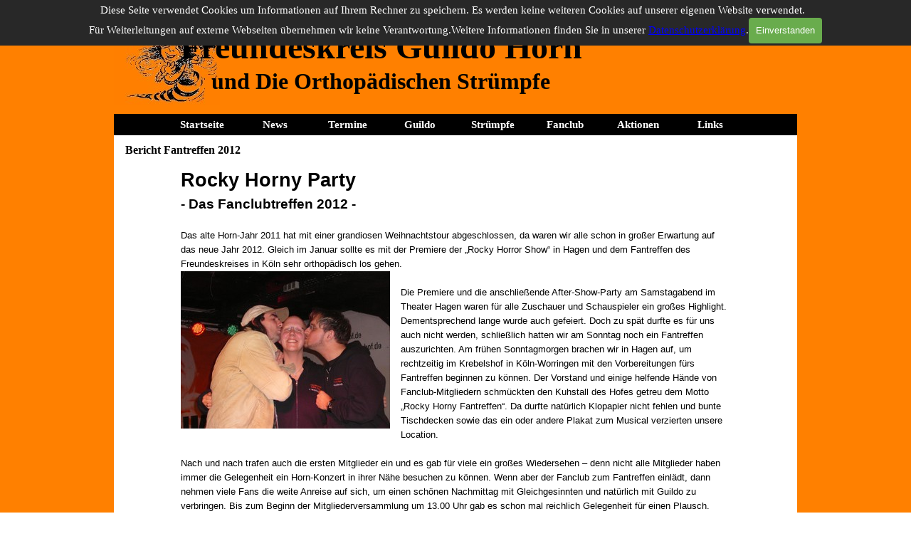

--- FILE ---
content_type: text/html
request_url: http://guildo.info/fantreffen-2012.html
body_size: 7361
content:
<!DOCTYPE html><!-- HTML5 -->
<html prefix="og: http://ogp.me/ns#" lang="de-DE" dir="ltr">
	<head>
		<title>Bericht Fantreffen 2012 - Freundeskreis Guildo Horn</title>
		<meta charset="utf-8" />
		<!--[if IE]><meta http-equiv="ImageToolbar" content="False" /><![endif]-->
		<meta name="generator" content="Incomedia WebSite X5 Evo 2025.3.4 - www.websitex5.com" />
		<meta name="viewport" content="width=960" />
		
		<link rel="stylesheet" href="style/reset.css?2025-3-4-0" media="screen,print" />
		<link rel="stylesheet" href="style/print.css?2025-3-4-0" media="print" />
		<link rel="stylesheet" href="style/style.css?2025-3-4-0" media="screen,print" />
		<link rel="stylesheet" href="style/template.css?2025-3-4-0" media="screen" />
		<link rel="stylesheet" href="pcss/fantreffen-2012.css?2025-3-4-0-639033714741754050" media="screen,print" />
		<script src="res/jquery.js?2025-3-4-0"></script>
		<script src="res/x5engine.js?2025-3-4-0" data-files-version="2025-3-4-0"></script>
		<script>
			window.onload = function(){ checkBrowserCompatibility('Der von Ihnen verwendete Browser unterstützt nicht die die Funktionen, die für die Anzeige dieser Website benötigt werden.','Der von Ihnen verwendete Browser unterstützt möglicherweise nicht die die Funktionen, die für die Anzeige dieser Website benötigt werden.','[1]Browser aktualisieren[/1] oder [2]Vorgang fortsetzen[/2].','http://outdatedbrowser.com/'); };
			x5engine.utils.currentPagePath = 'fantreffen-2012.html';
			x5engine.boot.push(function () { x5engine.utils.imCodeProtection(''); });
		</script>
		
	</head>
	<body>
		<div id="imPageExtContainer">
			<div id="imPageIntContainer">
				<a class="screen-reader-only-even-focused" href="#imGoToCont" title="Überspringen Sie das Hauptmenü">Direkt zum Seiteninhalt</a>
				<div id="imHeaderBg"></div>
				<div id="imPage">
					<header id="imHeader">
						
						<div id="imHeaderObjects"><div id="imHeader_imObjectImage_03_wrapper" class="template-object-wrapper"><div id="imHeader_imObjectImage_03"><div id="imHeader_imObjectImage_03_container"><a href="index.html" onclick="return x5engine.utils.location('index.html', null, false)"><img src="images/hornisse_Organge.jpg"  width="149" height="130" />
</a></div></div></div><div id="imHeader_imMenuObject_05_wrapper" class="template-object-wrapper"><!-- UNSEARCHABLE --><a id="imHeader_imMenuObject_05_skip_menu" href="#imHeader_imMenuObject_05_after_menu" class="screen-reader-only-even-focused">Menü überspringen</a><div id="imHeader_imMenuObject_05"><nav id="imHeader_imMenuObject_05_container"><button type="button" class="clear-button-style hamburger-button hamburger-component" aria-label="Menü anzeigen"><span class="hamburger-bar"></span><span class="hamburger-bar"></span><span class="hamburger-bar"></span></button><div class="hamburger-menu-background-container hamburger-component">
	<div class="hamburger-menu-background menu-mobile menu-mobile-animated hidden">
		<button type="button" class="clear-button-style hamburger-menu-close-button" aria-label="Schließen"><span aria-hidden="true">&times;</span></button>
	</div>
</div>
<ul class="menu-mobile-animated hidden">
	<li class="imMnMnFirst imPage" data-link-paths=",/index.html,/">
<div class="label-wrapper">
<div class="label-inner-wrapper">
		<a class="label" href="index.html">
Startseite		</a>
</div>
</div>
	</li><li class="imMnMnMiddle imLevel"><div class="label-wrapper"><div class="label-inner-wrapper"><span class="label">News</span><button type="button" class="screen-reader-only clear-button-style toggle-submenu" aria-label="Untermenü anzeigen für News" aria-expanded="false" onclick="if ($(this).attr('aria-expanded') == 'true') event.stopImmediatePropagation(); $(this).closest('.imLevel').trigger(jQuery.Event($(this).attr('aria-expanded') == 'false' ? 'mouseenter' : 'mouseleave', { originalEvent: event } ));">▼</button></div></div><ul data-original-position="open-bottom" class="open-bottom" style="" >
	<li class="imMnMnFirst imPage" data-link-paths=",/2025-1.html">
<div class="label-wrapper">
<div class="label-inner-wrapper">
		<a class="label" href="2025-1.html">
2025		</a>
</div>
</div>
	</li><li class="imMnMnMiddle imPage" data-link-paths=",/die-guido-macher.html">
<div class="label-wrapper">
<div class="label-inner-wrapper">
		<a class="label" href="die-guido-macher.html">
Die Guido-Macher		</a>
</div>
</div>
	</li><li class="imMnMnMiddle imPage" data-link-paths=",/videogruesze.html">
<div class="label-wrapper">
<div class="label-inner-wrapper">
		<a class="label" href="videogruesze.html">
Videogrüße		</a>
</div>
</div>
	</li><li class="imMnMnLast imPage" data-link-paths=",/newsarchiv.html">
<div class="label-wrapper">
<div class="label-inner-wrapper">
		<a class="label" href="newsarchiv.html">
Newsarchiv		</a>
</div>
</div>
	</li></ul></li><li class="imMnMnMiddle imLevel"><div class="label-wrapper"><div class="label-inner-wrapper"><span class="label">Termine</span><button type="button" class="screen-reader-only clear-button-style toggle-submenu" aria-label="Untermenü anzeigen für Termine" aria-expanded="false" onclick="if ($(this).attr('aria-expanded') == 'true') event.stopImmediatePropagation(); $(this).closest('.imLevel').trigger(jQuery.Event($(this).attr('aria-expanded') == 'false' ? 'mouseenter' : 'mouseleave', { originalEvent: event } ));">▼</button></div></div><ul data-original-position="open-bottom" class="open-bottom" style="" >
	<li class="imMnMnFirst imPage" data-link-paths=",/2026.html">
<div class="label-wrapper">
<div class="label-inner-wrapper">
		<a class="label" href="2026.html">
2026		</a>
</div>
</div>
	</li><li class="imMnMnLast imPage" data-link-paths=",/archiv.html">
<div class="label-wrapper">
<div class="label-inner-wrapper">
		<a class="label" href="archiv.html">
Archiv		</a>
</div>
</div>
	</li></ul></li><li class="imMnMnMiddle imLevel"><div class="label-wrapper"><div class="label-inner-wrapper"><span class="label">Guildo</span><button type="button" class="screen-reader-only clear-button-style toggle-submenu" aria-label="Untermenü anzeigen für Guildo" aria-expanded="false" onclick="if ($(this).attr('aria-expanded') == 'true') event.stopImmediatePropagation(); $(this).closest('.imLevel').trigger(jQuery.Event($(this).attr('aria-expanded') == 'false' ? 'mouseenter' : 'mouseleave', { originalEvent: event } ));">▼</button></div></div><ul data-original-position="open-bottom" class="open-bottom" style="" >
	<li class="imMnMnFirst imPage" data-link-paths=",/biografie.html">
<div class="label-wrapper">
<div class="label-inner-wrapper">
		<a class="label" href="biografie.html">
Biografie		</a>
</div>
</div>
	</li><li class="imMnMnMiddle imLevel"><div class="label-wrapper"><div class="label-inner-wrapper"><span class="label">Discografie</span><button type="button" class="screen-reader-only clear-button-style toggle-submenu" aria-label="Untermenü anzeigen für Discografie" aria-expanded="false" onclick="if ($(this).attr('aria-expanded') == 'true') event.stopImmediatePropagation(); $(this).closest('.imLevel').trigger(jQuery.Event($(this).attr('aria-expanded') == 'false' ? 'mouseenter' : 'mouseleave', { originalEvent: event } ));">▼</button></div></div><ul data-original-position="open-right" class="open-right" style="" >
	<li class="imMnMnFirst imPage" data-link-paths=",/alben.html">
<div class="label-wrapper">
<div class="label-inner-wrapper">
		<a class="label" href="alben.html">
Alben		</a>
</div>
</div>
	</li><li class="imMnMnMiddle imPage" data-link-paths=",/maxis.html">
<div class="label-wrapper">
<div class="label-inner-wrapper">
		<a class="label" href="maxis.html">
Maxis		</a>
</div>
</div>
	</li><li class="imMnMnMiddle imPage" data-link-paths=",/promos.html">
<div class="label-wrapper">
<div class="label-inner-wrapper">
		<a class="label" href="promos.html">
Promos		</a>
</div>
</div>
	</li><li class="imMnMnMiddle imPage" data-link-paths=",/besonderes.html">
<div class="label-wrapper">
<div class="label-inner-wrapper">
		<a class="label" href="besonderes.html">
Besonderes		</a>
</div>
</div>
	</li><li class="imMnMnLast imPage" data-link-paths=",/weihnachten.html">
<div class="label-wrapper">
<div class="label-inner-wrapper">
		<a class="label" href="weihnachten.html">
Weihnachten		</a>
</div>
</div>
	</li></ul></li><li class="imMnMnMiddle imPage" data-link-paths=",/filmografie.html">
<div class="label-wrapper">
<div class="label-inner-wrapper">
		<a class="label" href="filmografie.html">
Filmografie		</a>
</div>
</div>
	</li><li class="imMnMnLast imPage" data-link-paths=",/theater-musical.html">
<div class="label-wrapper">
<div class="label-inner-wrapper">
		<a class="label" href="theater-musical.html">
Theater/Musical		</a>
</div>
</div>
	</li></ul></li><li class="imMnMnMiddle imPage" data-link-paths=",/struempfe.html">
<div class="label-wrapper">
<div class="label-inner-wrapper">
		<a class="label" href="struempfe.html">
Strümpfe		</a>
</div>
</div>
	</li><li class="imMnMnMiddle imLevel"><div class="label-wrapper"><div class="label-inner-wrapper"><span class="label">Fanclub</span><button type="button" class="screen-reader-only clear-button-style toggle-submenu" aria-label="Untermenü anzeigen für Fanclub" aria-expanded="false" onclick="if ($(this).attr('aria-expanded') == 'true') event.stopImmediatePropagation(); $(this).closest('.imLevel').trigger(jQuery.Event($(this).attr('aria-expanded') == 'false' ? 'mouseenter' : 'mouseleave', { originalEvent: event } ));">▼</button></div></div><ul data-original-position="open-bottom" class="open-bottom" style="" >
	<li class="imMnMnFirst imPage" data-link-paths=",/anmeldung.html">
<div class="label-wrapper">
<div class="label-inner-wrapper">
		<a class="label" href="anmeldung.html">
Anmeldung		</a>
</div>
</div>
	</li><li class="imMnMnMiddle imPage" data-link-paths=",/beitragsordnung.html">
<div class="label-wrapper">
<div class="label-inner-wrapper">
		<a class="label" href="beitragsordnung.html">
Beitragsordnung		</a>
</div>
</div>
	</li><li class="imMnMnMiddle imPage" data-link-paths=",/satzung.html">
<div class="label-wrapper">
<div class="label-inner-wrapper">
		<a class="label" href="satzung.html">
Satzung		</a>
</div>
</div>
	</li><li class="imMnMnMiddle imPage" data-link-paths=",/fantreffen.html">
<div class="label-wrapper">
<div class="label-inner-wrapper">
		<a class="label" href="fantreffen.html">
Fantreffen		</a>
</div>
</div>
	</li><li class="imMnMnMiddle imPage" data-link-paths=",/mitgliederbereich.php">
<div class="label-wrapper">
<div class="label-inner-wrapper">
		<a class="label" href="mitgliederbereich.php">
Mitgliederbereich		</a>
</div>
</div>
	</li><li class="imMnMnMiddle imPage" data-link-paths=",/der-vorstand.html">
<div class="label-wrapper">
<div class="label-inner-wrapper">
		<a class="label" href="der-vorstand.html">
Der Vorstand		</a>
</div>
</div>
	</li><li class="imMnMnLast imPage" data-link-paths=",/kontakt.html">
<div class="label-wrapper">
<div class="label-inner-wrapper">
		<a class="label" href="kontakt.html">
Kontakt		</a>
</div>
</div>
	</li></ul></li><li class="imMnMnMiddle imLevel"><div class="label-wrapper"><div class="label-inner-wrapper"><span class="label">Aktionen</span><button type="button" class="screen-reader-only clear-button-style toggle-submenu" aria-label="Untermenü anzeigen für Aktionen" aria-expanded="false" onclick="if ($(this).attr('aria-expanded') == 'true') event.stopImmediatePropagation(); $(this).closest('.imLevel').trigger(jQuery.Event($(this).attr('aria-expanded') == 'false' ? 'mouseenter' : 'mouseleave', { originalEvent: event } ));">▼</button></div></div><ul data-original-position="open-bottom" class="open-bottom" style="" >
	<li class="imMnMnFirst imPage" data-link-paths=",/fans-fragen.html">
<div class="label-wrapper">
<div class="label-inner-wrapper">
		<a class="label" href="fans-fragen.html">
Fans fragen		</a>
</div>
</div>
	</li><li class="imMnMnLast imPage" data-link-paths=",/gewinnspiel.html">
<div class="label-wrapper">
<div class="label-inner-wrapper">
		<a class="label" href="gewinnspiel.html">
Gewinnspiel		</a>
</div>
</div>
	</li></ul></li><li class="imMnMnLast imPage" data-link-paths=",/links.html">
<div class="label-wrapper">
<div class="label-inner-wrapper">
		<a class="label" href="links.html">
Links		</a>
</div>
</div>
	</li></ul></nav></div><a id="imHeader_imMenuObject_05_after_menu" class="screen-reader-only-even-focused"></a><!-- UNSEARCHABLE END --><script>
var imHeader_imMenuObject_05_settings = {
	'menuId': 'imHeader_imMenuObject_05',
	'responsiveMenuEffect': 'slide',
	'responsiveMenuLevelOpenEvent': 'mouseover',
	'animationDuration': 1000,
}
x5engine.boot.push(function(){x5engine.initMenu(imHeader_imMenuObject_05_settings)});
$(function () {
    $('#imHeader_imMenuObject_05_container ul li').not('.imMnMnSeparator').each(function () {
        $(this).on('mouseenter', function (evt) {
            if (!evt.originalEvent) {
                evt.stopImmediatePropagation();
                evt.preventDefault();
                return;
            }
        });
    });
});
$(function () {$('#imHeader_imMenuObject_05_container ul li').not('.imMnMnSeparator').each(function () {    var $this = $(this), timeout = 0;    $this.on('mouseenter', function () {        if($(this).parents('#imHeader_imMenuObject_05_container-menu-opened').length > 0) return;         clearTimeout(timeout);        setTimeout(function () { $this.children('ul, .multiple-column').stop(false, false).fadeIn(); }, 250);    }).on('mouseleave', function () {        if($(this).parents('#imHeader_imMenuObject_05_container-menu-opened').length > 0) return;         timeout = setTimeout(function () { $this.children('ul, .multiple-column').stop(false, false).fadeOut(); }, 250);    });});});
$(function () {$('#imHeader_imMenuObject_05_container > ul > li').not('.imMnMnSeparator').each(function () {    var $this = $(this), timeout = 0;    $this.on('mouseenter', function () {        clearTimeout(timeout);        var overElem = $this.children('.label-wrapper-over');        if(overElem.length == 0)            overElem = $this.children('.label-wrapper').clone().addClass('label-wrapper-over').appendTo($this);        setTimeout(function(){overElem.addClass('animated');}, 10);    }).on('mouseleave', function () {        var overElem = $this.children('.label-wrapper-over');        overElem.removeClass('animated');        timeout = setTimeout(function(){overElem.remove();}, 500);    });});});
</script>
</div><div id="imHeader_imTextObject_06_wrapper" class="template-object-wrapper"><div id="imHeader_imTextObject_06">
	<div data-index="0"  class="text-tab-content grid-prop current-tab "  id="imHeader_imTextObject_06_tab0" style="opacity: 1; " role="tabpanel" tabindex="0">
		<div class="text-inner">
			<div class="imTACenter"><b class="fs36lh1-5">Freundeskreis Guildo Horn</b></div>
		</div>
	</div>

</div>
</div><div id="imHeader_imTextObject_07_wrapper" class="template-object-wrapper"><div id="imHeader_imTextObject_07">
	<div data-index="0"  class="text-tab-content grid-prop current-tab "  id="imHeader_imTextObject_07_tab0" style="opacity: 1; " role="tabpanel" tabindex="0">
		<div class="text-inner">
			<div class="imTACenter"><b class="fs24lh1-5">und Die Orthopädischen Strümpfe</b></div>
		</div>
	</div>

</div>
</div></div>
					</header>
					<div id="imStickyBarContainer">
						<div id="imStickyBarGraphics"></div>
						<div id="imStickyBar">
							<div id="imStickyBarObjects"></div>
						</div>
					</div>
					<div id="imSideBar">
						<div id="imSideBarObjects"></div>
					</div>
					<div id="imContentGraphics"></div>
					<main id="imContent">
						<a id="imGoToCont"></a>
						<header>
							<h1 id="imPgTitle">Bericht Fantreffen 2012</h1>
							<div id="imBreadcrumb">Fanclub</div>
						</header>
						<div id="imPageRow_1" class="imPageRow">
						
						</div>
						<div id="imPageRow_2" class="imPageRow">
						
						</div>
						<div id="imCell_1" class=""> <div id="imCellStyleGraphics_1" ></div><div id="imCellStyleBorders_1"></div><div id="imTextObject_56_01">
							<div data-index="0"  class="text-tab-content grid-prop current-tab "  id="imTextObject_56_01_tab0" style="opacity: 1; " role="tabpanel" tabindex="0">
								<div class="text-inner">
									<p class="imTAJustify"><span class="ff1 cf0 fs40"><b>Rocky Horny Party</b></span><b><span class="fs28 ff1 cf0"><br />- Das Fanclubtreffen 2012 -</span></b><span class="fs20 ff1 cf0"><br /></span></p><p class="imTALeft"><span class="fs20 ff1 cf0"><br />Das alte Horn-Jahr 2011 hat mit einer grandiosen Weihnachtstour abgeschlossen, da waren wir alle schon in großer Erwartung auf das neue Jahr 2012. Gleich im Januar sollte es mit der Premiere der „Rocky Horror Show“ in Hagen und dem Fantreffen des Freundeskreises in Köln sehr orthopädisch los gehen.<br /></span><span class="ff0 fs20 cf0"><img class="image-1 fleft" src="images/P1150463.JPG"  width="294" height="221" /></span><span class="cf1 ff1 fs20"><br />Die Premiere und die anschließende After-Show-Party am Samstagabend im Theater Hagen waren für alle Zuschauer und Schauspieler ein großes Highlight. Dementsprechend lange wurde auch gefeiert. Doch zu spät durfte es für uns auch nicht werden, schließlich hatten wir am Sonntag noch ein Fantreffen auszurichten. Am frühen Sonntagmorgen brachen wir in Hagen auf, um rechtzeitig im Krebelshof in Köln-Worringen mit den Vorbereitungen fürs Fantreffen beginnen zu können. Der Vorstand und einige helfende Hände von Fanclub-Mitgliedern schmückten den Kuhstall des Hofes getreu dem Motto „Rocky Horny Fantreffen“. Da durfte natürlich Klopapier nicht fehlen und bunte Tischdecken sowie das ein oder andere Plakat zum Musical verzierten unsere Location.<br /><br />Nach und nach trafen auch die ersten Mitglieder ein und es gab für viele ein großes Wiedersehen – denn nicht alle Mitglieder haben immer die Gelegenheit ein Horn-Konzert in ihrer Nähe besuchen zu können. Wenn aber der Fanclub zum Fantreffen einlädt, dann nehmen viele Fans die weite Anreise auf sich, um einen schönen Nachmittag mit Gleichgesinnten und natürlich mit Guildo zu verbringen. Bis zum Beginn der Mitgliederversammlung um 13.00 Uhr gab es schon mal reichlich Gelegenheit für einen Plausch.<br /><br />Die Mitgliederversammlung selbst, sozusagen der förmliche Teil des Treffens, konnte schnell abgehalten werden. Da der Vorstand beim letzten Treffen auf zwei Jahre gewählt wurde, beschränkte sich die Tagesordnung auf den Bericht des Vorstandes und des Kassenwartes, Beschluss der Beitragsordnung für 2012, die Prüfung der Kasse sowie die Entlastung des Kassenwartes und des restlichen Vorstandes.<br /><br />Nach einer halben Stunde konnten wir in den gemütlichen Teil des Tages über gehen – das eigentliche Fantreffen begann. Bis zur Ankunft von Guildo wurde das gemütliche Beisammensein mit Kaffee und Kuchen fortgesetzt. Zudem hatten wir einen Merchandise-Stand aufgebaut, an dem sich der geneigte Hobby-Orthopäden mit seltenen Fanartikeln, wie z.B. der DVD von Station 17 oder alter Tour-Plakate, eindecken konnte.<br /><br />Gegen 14.30 Uhr war es dann soweit: Die Hauptperson, auf die sich alle schon gefreut haben, kam die Türe herein. Guildo und seine Managerin Silke wurden zuallererst, wie alle anwesenden Mitglieder auch, mit dem Begrüßungsgeschenk ausgestattet: Ein neues Freundeskreis-Schlüsselband, eine Rocky-Horror-Postkarte mit Namensschild und ein neuer Taschenkalender für 2012. Jetzt konnte das Meet &amp; Greet beginnen. Guildo nahm sich an jedem Tisch ausgiebig Zeit, um die Mitglieder persönlich zu begrüßen und ganz unverkrampft über den orthopädischen Alltag und natürlich im Besonderen über die Rocky Horror Show mit den Fans zu quatschen. So gab es auch einige Anekdoten zu den Proben und der Premiere im Theater zu hören. Und eine frohe Botschaft hatte Guildo auch noch im Gepäck: Das Theater plant derzeit die Verlängerung des Musicals für die neue Spielzeit 2012/13. Kein Wunder – sind doch fast alle Vorstellungen ausverkauft. Wer also noch nicht die Möglichkeit hatte, diese fantastische Show zu sehen, darf sich auf das 2. Halbjahr freuen.<br /></span><span class="cf0 ff0 fs20"><img class="image-2 fright" src="images/P1156896.JPG"  width="337" height="254" /></span><span class="cf1 ff1 fs20"><br />Passend zum Thema Rocky Horror wurde der erste Programmpunkt gestaltet. Unser langjähriges Mitglied und Sängerin Sabrina Wolfs hat den Wunsch geäußert, einmal mit Guildo ein Duett zu singen – am liebsten etwas aus dem Musical. Gesagt – getan. Nach einem kurzen Aufbau der Technik gab Sabrina zunächst alleine, begleitet von ihrem Freund Thomas an der Gitarre, den Song „Mercy“ von Duffy zum Besten. Dann gesellte sich Guildo dazu und begleitete Sabrina gesanglich zu „Touch-a, Touch-a, Touch-a, Touch Me“ aus der Rocky Horror Show. Auch den Fans hat’s gefallen und es wurde nach einer Zugabe verlangt. Sabrinas Wahl fiel auf „Time ater Time“ von Cyndi Lauper aus dem Jahre 1983. Dass Guildo den Titel anfangs nicht kannte, kaschierte er auf so charmante Art und Weise, das es kaum jemanden aufgefallen ist ;-). Aber beim Refrain kann man diese Darbietung dann wieder als Duett bezeichnen...<br /><br />Nach dieser ersten Show-Einlage ging es weiter mit dem Meet &amp; Greet, was zugleich auch in das gemeinsame Essen überging. Während des Essen tauchte an vielen Tischen die Frage auf: „Kommt der Schrader nicht zum Fantreffen?“. Schrader hatte an diesem Tag gegen Mittag noch einen Auftritt in Köln-Süd und konnte uns nicht genau sagen, ob er noch bei uns vorbeischauen kann. Er versprach aber sein Möglichstes zu tun, damit es noch klappt. Und am frühen Abend ging erneut die Tür vom Kuhstall auf und es brach Jubel aus: Schrader kam zur Türe herein und gesellte sich in die hocherfreute Runde. Der westfälische Saftschinken hält sein Wort – er hält was er verspricht!<br /><br />So war auch unser nächster Programmpunkt gerettet: Horn-Song-Pantomime. Und wer könnte das besser machen als Guildo und Schrader selbst. Die Fans waren alle aufgerufen, kräftig mitzuraten. Dieses Pantomime-Spiel stellte auch eines der Highlights dieses Fantreffens dar. Die Songs, die wir uns im Vorfeld ausgesucht hatten, fanden wir schon recht schwer zu lösen. Aber da haben wir unsere Mitglieder unterschätzt: Die waren richtig gut und haben die Songs sehr schnell erraten. Hier eine kleine Auswahl aus dem Repertoire: Frisörsalon, Mädchen brauchen Liebe, Sexy, ...im Steh’n, Tiger, Willst du dein Herz mir schenken, Aber bitte mit Sahne. Ich glaube diese Bilder sagen mehr als 1000 Worte. Und das bewegte Bildmaterial auf der geplanten Fantreffen-DVD wird zum Ausdruck bringen, wie orthopädisch dieses Spielchen war und die beiden Darsteller ihren Spaß hatten. Es war köstlich! Danke!<br /><br />Gegen 18.00 Uhr hatten alle Fans noch mal die letzte Gelegenheit für Fotos und Autogramme mit und von Guildo, bevor er wieder den Heimweg antreten musste. Jetzt hatte auch unser Mitglied Roland die Gelegenheit, seine mitgebrachte E-Gitarre von Guildo und Schrader signieren zu lassen. Eine schöne Erinnerung an einen schönen Tag.<br /><br />Schrader lieb uns zum Abschluss des Fantreffens noch für die Auslosung von tollen Preisen erhalten. Zum Beginn des Treffens hatten alle Mitglieder die Gelegenheit an der Verlosung teilnehmen. Zu gewinnen gab es u.a. Plakate von „Guildo sucht die Superband“, Wandkalender 2012 und als Hauptpreis zwei Eintrittskarten für die Rocky Horror Show. Schrader machte diese Auslosung auf seine bekannt charmante Art wieder zu einem ganz besonderen Erlebnis. Der Hauptpreis ging am Ende an Johannes Wilms. Herzlichen Glückwunsch und viel Spaß in der Rocky Horror Show!<br /></span><span class="cf0 ff0 fs20"><img class="image-3 fleft" src="images/DSC04426.JPG"  width="297" height="221" /></span><span class="cf1 ff1 fs20"><br />Beim Abbau waren wieder einige helfende Hände zur Stelle, sodass wir kurz vor 20 Uhr die Heimreise antreten konnten. Es bleibt uns ein sehr schöner Nachmittag in Erinnerung mit vielen netten Menschen und unserem Meister, der sich wieder sehr viel Zeit für seine Fans genommen hat.<br /><br />Es gibt ein Wiederseh’n und das wird wunderschön!<br /><br />Es hat uns gefreut, dass wir nach dem Fantreffen 2010, nun zum Jahresbeginn 2012 wieder ein Fantreffen für unsere Mitglieder veranstalten konnten. Herzlichen Dank geht an Guildo und Silke für das Ermöglichen des Fantreffens und die Bereitstellung einiger Preise. Vielen Dank an Schrader, dass es doch noch klappt hat!<br /><br />Allen Mitgliedern, die beim Vor- und Nachbereiten des Fantreffens mitgeholfen haben sowie allen Kuchenspendern ein herzliches Dankeschön!<br /><br />DANKE ! an Karin Kempe, die im letzten Jahr wieder ihr künstlerisches Talent mit vielen tollen Zeichnungen in der Hornisse gezeigt hat. Auch das Logo zum Fantreffen 2012 stammt aus ihrer Feder. Vielen Dank auch an Eddy Telke und das Team vom Krebelshof e.V., dass wir im Kuhstall feiern durften und ihr euch so toll um die Bewirtung gekümmert habt.<br /></span></p>
									<div style="height: 0; clear: both;"></div>
								</div>
							</div>
						
						</div>
						</div><div id="imPageRow_3" class="imPageRow">
						
						</div>
						
					</main>
					<div id="imFooterBg"></div>
					<footer id="imFooter">
						<div id="imFooterObjects"><div id="imFooter_imTextObject_06_wrapper" class="template-object-wrapper"><div id="imFooter_imTextObject_06">
	<div data-index="0"  class="text-tab-content grid-prop current-tab "  id="imFooter_imTextObject_06_tab0" style="opacity: 1; " role="tabpanel" tabindex="0">
		<div class="text-inner">
			<div class="imTACenter"><b class="fs26lh1-5 cf1">Der offizielle Guildo Horn Fanclub</b></div>
		</div>
	</div>

</div>
</div><div id="imFooter_imTextObject_07_wrapper" class="template-object-wrapper"><div id="imFooter_imTextObject_07">
	<div data-index="0"  class="text-tab-content grid-prop current-tab "  id="imFooter_imTextObject_07_tab0" style="opacity: 1; " role="tabpanel" tabindex="0">
		<div class="text-inner">
			<div class="imTARight"><span class="fs10lh1-5 cf1"><b><a href="kontakt-1.html" class="imCssLink" onclick="return x5engine.utils.location('kontakt-1.html', null, false)">Kontakt</a></b></span></div><div class="imTARight"><span class="fs10lh1-5 cf1"><b><a href="datenschutz.html" class="imCssLink" onclick="return x5engine.utils.location('datenschutz.html', null, false)">Datenschutz</a></b></span></div><div class="imTARight"><span class="fs10lh1-5 cf1"><b><a href="impressum---haftungsausschluss--disclaimer-.html" class="imCssLink" onclick="return x5engine.utils.location('impressum---haftungsausschluss--disclaimer-.html', null, false)">Impressum</a></b></span></div><div></div>
		</div>
	</div>

</div>
</div></div>
					</footer>
				</div>
				<span class="screen-reader-only-even-focused" style="bottom: 0;"><a href="#imGoToCont" title="Lesen Sie den Inhalt der Seite noch einmal durch">Zurück zum Seiteninhalt</a></span>
			</div>
		</div>
		
		<noscript class="imNoScript"><div class="alert alert-red">Um diese Website nutzen zu können, aktivieren Sie bitte JavaScript.</div></noscript>
	</body>
</html>


--- FILE ---
content_type: text/css
request_url: http://guildo.info/pcss/fantreffen-2012.css?2025-3-4-0-639033714741754050
body_size: 4267
content:
#imPage { display: grid; grid-template-columns: minmax(0, 1fr) 960px minmax(0, 1fr); grid-template-rows: 180px auto 75px; }
#imHeader { display: block; grid-column: 2 / 3; grid-row: 1 / 2; }
#imFooter { display: block; grid-column: 2 / 3; grid-row: 3 / 4; }
#imSideBar { display: none; }
#imContent { display: block; grid-column: 1 / 4; grid-row: 2 / 3; }
#imContentGraphics { display: block; grid-column: 2 / 3; grid-row: 2 / 3; }
#imContent { display: grid; grid-template-columns: minmax(0, 1fr) 6.5px 6.5px 6.5px 6.5px 6.5px 6.5px 6.5px 6.5px 6.5px 6.5px 6.5px 6.5px 6.5px 6.5px 6.5px 6.5px 6.5px 6.5px 6.5px 6.5px 6.5px 6.5px 6.5px 6.5px 6.5px 6.5px 6.5px 6.5px 6.5px 6.5px 6.5px 6.5px 6.5px 6.5px 6.5px 6.5px 6.5px 6.5px 6.5px 6.5px 6.5px 6.5px 6.5px 6.5px 6.5px 6.5px 6.5px 6.5px 6.5px 6.5px 6.5px 6.5px 6.5px 6.5px 6.5px 6.5px 6.5px 6.5px 6.5px 6.5px 6.5px 6.5px 6.5px 6.5px 6.5px 6.5px 6.5px 6.5px 6.5px 6.5px 6.5px 6.5px 6.5px 6.5px 6.5px 6.5px 6.5px 6.5px 6.5px 6.5px 6.5px 6.5px 6.5px 6.5px 6.5px 6.5px 6.5px 6.5px 6.5px 6.5px 6.5px 6.5px 6.5px 6.5px 6.5px 6.5px 6.5px 6.5px 6.5px 6.5px 6.5px 6.5px 6.5px 6.5px 6.5px 6.5px 6.5px 6.5px 6.583px 6.583px 6.583px 6.583px 6.583px 6.583px 6.583px 6.583px 6.583px 6.583px 6.583px 6.583px 6.583px 6.583px 6.583px 6.583px 6.583px 6.583px 6.583px 6.583px 6.583px 6.583px 6.583px 6.583px 6.75px 6.75px 6.75px 6.75px 6.75px 6.75px 6.75px 6.75px 6.75px 6.75px 6.75px 6.75px minmax(0, 1fr); grid-template-rows: auto auto auto auto auto auto auto auto auto auto; }
#imContent > header { display: block; grid-column: 2 / 146; grid-row: 1 / 2; }
#imGoToCont { display: block; grid-column: 2 / 3; grid-row: 1 / 2; }
#imCell_1 { display: grid; grid-column: 14 / 134; grid-row: 3 / 10; }
#imPageRow_1 { display: none; }
#imPageRow_2 { display: block; grid-column: 2 / 146; grid-row: 3 / 10; }
#imPageRow_3 { display: none; }
h1#imPgTitle { position: relative; float: left; float: inline-start; }
#imBreadcrumb { position: relative; float: left; float: inline-start; }
#imHeader_imCell_3 { grid-template-columns: 100%; position: relative; box-sizing: border-box; }
#imHeader_imObjectImage_03 { position: relative; max-width: 100%; box-sizing: border-box; z-index: 3; }
#imHeader_imCellStyleGraphics_3 { grid-row: 1 / -1; grid-column: 1 / -1; background-color: transparent;  }
#imHeader_imCellStyleBorders_3 { grid-row: 1 / -1; grid-column: 1 / -1; z-index: 2; }

#imHeader_imObjectImage_03 { vertical-align: top; margin-top: 0px; margin-bottom: 0px; margin-inline-start: auto; margin-inline-end: auto; }
#imHeader_imObjectImage_03 #imHeader_imObjectImage_03_container img { width: 100%; height: auto; vertical-align: top; }#imHeader_imCell_5 { grid-template-columns: 100%; position: relative; box-sizing: border-box; }
#imHeader_imMenuObject_05 { position: relative; max-width: 100%; box-sizing: border-box; z-index: 103; }
#imHeader_imCellStyleGraphics_5 { grid-row: 1 / -1; grid-column: 1 / -1; background-color: transparent;  }
#imHeader_imCellStyleBorders_5 { grid-row: 1 / -1; grid-column: 1 / -1; z-index: 102; }

.label-wrapper .menu-item-icon {
max-height: 100%; position: absolute; top: 0; bottom: 0; inset-inline-start: 3px; margin: auto; z-index: 0; 
}
.im-menu-opened #imStickyBarContainer, .im-menu-opened #imPageToTop { visibility: hidden !important; }
#imHeader_imCell_6 { grid-template-columns: 100%; position: relative; box-sizing: border-box; }
#imHeader_imTextObject_06 { position: relative; max-width: 100%; box-sizing: border-box; z-index: 3; }
#imHeader_imCellStyleGraphics_6 { grid-row: 1 / -1; grid-column: 1 / -1; background-color: transparent;  }
#imHeader_imCellStyleBorders_6 { grid-row: 1 / -1; grid-column: 1 / -1; z-index: 2; }

#imHeader_imTextObject_06 { width: 100%; }
#imHeader_imTextObject_06 { font-style: normal; font-weight: normal; line-height: 20px; }
#imHeader_imTextObject_06_tab0 div { line-height: 20px; }
#imHeader_imTextObject_06_tab0 .imHeading1 { line-height: 20px; }
#imHeader_imTextObject_06_tab0 .imHeading2 { line-height: 20px; }
#imHeader_imTextObject_06_tab0 .imHeading3 { line-height: 20px; }
#imHeader_imTextObject_06_tab0 .imHeading4 { line-height: 20px; }
#imHeader_imTextObject_06_tab0 .imHeading5 { line-height: 20px; }
#imHeader_imTextObject_06_tab0 .imHeading6 { line-height: 20px; }
#imHeader_imTextObject_06_tab0 ul { list-style: disc; margin: 0; padding: 0; overflow: hidden; }
#imHeader_imTextObject_06_tab0 ul ul { list-style: square; padding-block: 0px; padding-inline: 20px 0px; }
#imHeader_imTextObject_06_tab0 ul ul ul { list-style: circle; }
#imHeader_imTextObject_06_tab0 ul li, ol li { margin-block: 0px; margin-inline: 40px 0px; padding: 0px; }
#imHeader_imTextObject_06_tab0 ol { list-style: decimal; margin: 0; padding: 0; }
#imHeader_imTextObject_06_tab0 ol ol { list-style: lower-alpha; padding-block: 0px; padding-inline: 20px 0px; }
#imHeader_imTextObject_06_tab0 blockquote { margin-block: 0px; margin-inline: 15px 0px; padding: 0; border: none; }
#imHeader_imTextObject_06_tab0 table { border: none; padding: 0; border-collapse: collapse; }
#imHeader_imTextObject_06_tab0 table td { border: 1px solid black; word-wrap: break-word; padding: 4px 3px; margin: 0; vertical-align: middle; }
#imHeader_imTextObject_06_tab0 p { margin: 0; padding: 0; }
#imHeader_imTextObject_06_tab0 .inline-block { display: inline-block; }
#imHeader_imTextObject_06_tab0 sup { vertical-align: super; font-size: smaller; }
#imHeader_imTextObject_06_tab0 sub { vertical-align: sub; font-size: smaller; }
#imHeader_imTextObject_06_tab0 img { border: none; margin: 0; vertical-align: text-bottom;}
#imHeader_imTextObject_06_tab0 .fleft { float: left; float: inline-start; vertical-align: baseline;}
#imHeader_imTextObject_06_tab0 .fright { float: right; float: inline-end; vertical-align: baseline;}
#imHeader_imTextObject_06_tab0 img.fleft { margin-inline-end: 15px; }
#imHeader_imTextObject_06_tab0 img.fright { margin-inline-start: 15px; }
#imHeader_imTextObject_06_tab0 .imTALeft { text-align: start; }
#imHeader_imTextObject_06_tab0 .imTARight { text-align: end; }
#imHeader_imTextObject_06_tab0 .imTACenter { text-align: center; }
#imHeader_imTextObject_06_tab0 .imTAJustify { text-align: justify; }
#imHeader_imTextObject_06_tab0 .imUl { text-decoration: underline; }
#imHeader_imTextObject_06_tab0 .imStrike { text-decoration: line-through; }
#imHeader_imTextObject_06_tab0 .imUlStrike { text-decoration: underline line-through; }
#imHeader_imTextObject_06_tab0 .imVt { vertical-align: top; }
#imHeader_imTextObject_06_tab0 .imVc { vertical-align: middle; }
#imHeader_imTextObject_06_tab0 .imVb { vertical-align: bottom; }
#imHeader_imTextObject_06_tab0 hr { border: solid; border-block-width: 1px 0px; border-inline-width: 0px; }
#imHeader_imTextObject_06_tab0 .fs36lh1-5 { vertical-align: baseline; font-size: 36pt; line-height: 72px; }
#imHeader_imTextObject_06 .text-container {border-block-width: 0px 1px; border-inline-width: 1px; box-sizing: border-box;width: 100%;}
#imHeader_imTextObject_06 .text-container {margin: 0 auto; position: relative;overflow: hidden; display: grid; grid-template-rows: 1fr; grid-template-columns: 1fr; background-color: rgba(255, 255, 255, 1); border-style: solid;border-color: rgba(169, 169, 169, 1); }
#imHeader_imTextObject_06 .text-container .grid-prop.current-tab {z-index: 1; opacity: 1;  }
#imHeader_imTextObject_06 .text-container .grid-prop {grid-area: 1 / 1 / 2 / 2; opacity: 0; box-sizing: border-box; position: relative;  }
#imHeader_imTextObject_06 .text-container .text-tab-content.detach {position: absolute; top: 0; inset-inline-start: 0px; width: 100%; display: none; }
#imHeader_imCell_7 { grid-template-columns: 100%; position: relative; box-sizing: border-box; }
#imHeader_imTextObject_07 { position: relative; max-width: 100%; box-sizing: border-box; z-index: 3; }
#imHeader_imCellStyleGraphics_7 { grid-row: 1 / -1; grid-column: 1 / -1; background-color: transparent;  }
#imHeader_imCellStyleBorders_7 { grid-row: 1 / -1; grid-column: 1 / -1; z-index: 2; }

#imHeader_imTextObject_07 { width: 100%; }
#imHeader_imTextObject_07 { font-style: normal; font-weight: normal; line-height: 20px; }
#imHeader_imTextObject_07_tab0 div { line-height: 20px; }
#imHeader_imTextObject_07_tab0 .imHeading1 { line-height: 20px; }
#imHeader_imTextObject_07_tab0 .imHeading2 { line-height: 20px; }
#imHeader_imTextObject_07_tab0 .imHeading3 { line-height: 20px; }
#imHeader_imTextObject_07_tab0 .imHeading4 { line-height: 20px; }
#imHeader_imTextObject_07_tab0 .imHeading5 { line-height: 20px; }
#imHeader_imTextObject_07_tab0 .imHeading6 { line-height: 20px; }
#imHeader_imTextObject_07_tab0 ul { list-style: disc; margin: 0; padding: 0; overflow: hidden; }
#imHeader_imTextObject_07_tab0 ul ul { list-style: square; padding-block: 0px; padding-inline: 20px 0px; }
#imHeader_imTextObject_07_tab0 ul ul ul { list-style: circle; }
#imHeader_imTextObject_07_tab0 ul li, ol li { margin-block: 0px; margin-inline: 40px 0px; padding: 0px; }
#imHeader_imTextObject_07_tab0 ol { list-style: decimal; margin: 0; padding: 0; }
#imHeader_imTextObject_07_tab0 ol ol { list-style: lower-alpha; padding-block: 0px; padding-inline: 20px 0px; }
#imHeader_imTextObject_07_tab0 blockquote { margin-block: 0px; margin-inline: 15px 0px; padding: 0; border: none; }
#imHeader_imTextObject_07_tab0 table { border: none; padding: 0; border-collapse: collapse; }
#imHeader_imTextObject_07_tab0 table td { border: 1px solid black; word-wrap: break-word; padding: 4px 3px; margin: 0; vertical-align: middle; }
#imHeader_imTextObject_07_tab0 p { margin: 0; padding: 0; }
#imHeader_imTextObject_07_tab0 .inline-block { display: inline-block; }
#imHeader_imTextObject_07_tab0 sup { vertical-align: super; font-size: smaller; }
#imHeader_imTextObject_07_tab0 sub { vertical-align: sub; font-size: smaller; }
#imHeader_imTextObject_07_tab0 img { border: none; margin: 0; vertical-align: text-bottom;}
#imHeader_imTextObject_07_tab0 .fleft { float: left; float: inline-start; vertical-align: baseline;}
#imHeader_imTextObject_07_tab0 .fright { float: right; float: inline-end; vertical-align: baseline;}
#imHeader_imTextObject_07_tab0 img.fleft { margin-inline-end: 15px; }
#imHeader_imTextObject_07_tab0 img.fright { margin-inline-start: 15px; }
#imHeader_imTextObject_07_tab0 .imTALeft { text-align: start; }
#imHeader_imTextObject_07_tab0 .imTARight { text-align: end; }
#imHeader_imTextObject_07_tab0 .imTACenter { text-align: center; }
#imHeader_imTextObject_07_tab0 .imTAJustify { text-align: justify; }
#imHeader_imTextObject_07_tab0 .imUl { text-decoration: underline; }
#imHeader_imTextObject_07_tab0 .imStrike { text-decoration: line-through; }
#imHeader_imTextObject_07_tab0 .imUlStrike { text-decoration: underline line-through; }
#imHeader_imTextObject_07_tab0 .imVt { vertical-align: top; }
#imHeader_imTextObject_07_tab0 .imVc { vertical-align: middle; }
#imHeader_imTextObject_07_tab0 .imVb { vertical-align: bottom; }
#imHeader_imTextObject_07_tab0 hr { border: solid; border-block-width: 1px 0px; border-inline-width: 0px; }
#imHeader_imTextObject_07_tab0 .fs24lh1-5 { vertical-align: baseline; font-size: 24pt; line-height: 48px; }
#imHeader_imTextObject_07 .text-container {border-block-width: 0px 1px; border-inline-width: 1px; box-sizing: border-box;width: 100%;}
#imHeader_imTextObject_07 .text-container {margin: 0 auto; position: relative;overflow: hidden; display: grid; grid-template-rows: 1fr; grid-template-columns: 1fr; background-color: rgba(255, 255, 255, 1); border-style: solid;border-color: rgba(169, 169, 169, 1); }
#imHeader_imTextObject_07 .text-container .grid-prop.current-tab {z-index: 1; opacity: 1;  }
#imHeader_imTextObject_07 .text-container .grid-prop {grid-area: 1 / 1 / 2 / 2; opacity: 0; box-sizing: border-box; position: relative;  }
#imHeader_imTextObject_07 .text-container .text-tab-content.detach {position: absolute; top: 0; inset-inline-start: 0px; width: 100%; display: none; }
#imFooter_imCell_6 { grid-template-columns: 100%; position: relative; box-sizing: border-box; }
#imFooter_imTextObject_06 { position: relative; max-width: 100%; box-sizing: border-box; z-index: 3; }
#imFooter_imCellStyleGraphics_6 { grid-row: 1 / -1; grid-column: 1 / -1; background-color: transparent;  }
#imFooter_imCellStyleBorders_6 { grid-row: 1 / -1; grid-column: 1 / -1; z-index: 2; }

#imFooter_imTextObject_06 { width: 100%; }
#imFooter_imTextObject_06 { font-style: normal; font-weight: normal; line-height: 20px; }
#imFooter_imTextObject_06_tab0 div { line-height: 20px; }
#imFooter_imTextObject_06_tab0 .imHeading1 { line-height: 20px; }
#imFooter_imTextObject_06_tab0 .imHeading2 { line-height: 20px; }
#imFooter_imTextObject_06_tab0 .imHeading3 { line-height: 20px; }
#imFooter_imTextObject_06_tab0 .imHeading4 { line-height: 20px; }
#imFooter_imTextObject_06_tab0 .imHeading5 { line-height: 20px; }
#imFooter_imTextObject_06_tab0 .imHeading6 { line-height: 20px; }
#imFooter_imTextObject_06_tab0 ul { list-style: disc; margin: 0; padding: 0; overflow: hidden; }
#imFooter_imTextObject_06_tab0 ul ul { list-style: square; padding-block: 0px; padding-inline: 20px 0px; }
#imFooter_imTextObject_06_tab0 ul ul ul { list-style: circle; }
#imFooter_imTextObject_06_tab0 ul li, ol li { margin-block: 0px; margin-inline: 40px 0px; padding: 0px; }
#imFooter_imTextObject_06_tab0 ol { list-style: decimal; margin: 0; padding: 0; }
#imFooter_imTextObject_06_tab0 ol ol { list-style: lower-alpha; padding-block: 0px; padding-inline: 20px 0px; }
#imFooter_imTextObject_06_tab0 blockquote { margin-block: 0px; margin-inline: 15px 0px; padding: 0; border: none; }
#imFooter_imTextObject_06_tab0 table { border: none; padding: 0; border-collapse: collapse; }
#imFooter_imTextObject_06_tab0 table td { border: 1px solid black; word-wrap: break-word; padding: 4px 3px; margin: 0; vertical-align: middle; }
#imFooter_imTextObject_06_tab0 p { margin: 0; padding: 0; }
#imFooter_imTextObject_06_tab0 .inline-block { display: inline-block; }
#imFooter_imTextObject_06_tab0 sup { vertical-align: super; font-size: smaller; }
#imFooter_imTextObject_06_tab0 sub { vertical-align: sub; font-size: smaller; }
#imFooter_imTextObject_06_tab0 img { border: none; margin: 0; vertical-align: text-bottom;}
#imFooter_imTextObject_06_tab0 .fleft { float: left; float: inline-start; vertical-align: baseline;}
#imFooter_imTextObject_06_tab0 .fright { float: right; float: inline-end; vertical-align: baseline;}
#imFooter_imTextObject_06_tab0 img.fleft { margin-inline-end: 15px; }
#imFooter_imTextObject_06_tab0 img.fright { margin-inline-start: 15px; }
#imFooter_imTextObject_06_tab0 .imTALeft { text-align: start; }
#imFooter_imTextObject_06_tab0 .imTARight { text-align: end; }
#imFooter_imTextObject_06_tab0 .imTACenter { text-align: center; }
#imFooter_imTextObject_06_tab0 .imTAJustify { text-align: justify; }
#imFooter_imTextObject_06_tab0 .imUl { text-decoration: underline; }
#imFooter_imTextObject_06_tab0 .imStrike { text-decoration: line-through; }
#imFooter_imTextObject_06_tab0 .imUlStrike { text-decoration: underline line-through; }
#imFooter_imTextObject_06_tab0 .imVt { vertical-align: top; }
#imFooter_imTextObject_06_tab0 .imVc { vertical-align: middle; }
#imFooter_imTextObject_06_tab0 .imVb { vertical-align: bottom; }
#imFooter_imTextObject_06_tab0 hr { border: solid; border-block-width: 1px 0px; border-inline-width: 0px; }
#imFooter_imTextObject_06_tab0 .fs26lh1-5 { vertical-align: baseline; font-size: 26pt; line-height: 52px; }
#imFooter_imTextObject_06_tab0 .cf1 { color: rgb(255, 255, 255); }
#imFooter_imTextObject_06 .text-container {border-block-width: 0px 1px; border-inline-width: 1px; box-sizing: border-box;width: 100%;}
#imFooter_imTextObject_06 .text-container {margin: 0 auto; position: relative;overflow: hidden; display: grid; grid-template-rows: 1fr; grid-template-columns: 1fr; background-color: rgba(255, 255, 255, 1); border-style: solid;border-color: rgba(169, 169, 169, 1); }
#imFooter_imTextObject_06 .text-container .grid-prop.current-tab {z-index: 1; opacity: 1;  }
#imFooter_imTextObject_06 .text-container .grid-prop {grid-area: 1 / 1 / 2 / 2; opacity: 0; box-sizing: border-box; position: relative;  }
#imFooter_imTextObject_06 .text-container .text-tab-content.detach {position: absolute; top: 0; inset-inline-start: 0px; width: 100%; display: none; }
#imFooter_imCell_7 { grid-template-columns: 100%; position: relative; box-sizing: border-box; }
#imFooter_imTextObject_07 { position: relative; max-width: 100%; box-sizing: border-box; z-index: 3; }
#imFooter_imCellStyleGraphics_7 { grid-row: 1 / -1; grid-column: 1 / -1; background-color: transparent;  }
#imFooter_imCellStyleBorders_7 { grid-row: 1 / -1; grid-column: 1 / -1; z-index: 2; }

#imFooter_imTextObject_07 { width: 100%; }
#imFooter_imTextObject_07 { font-style: normal; font-weight: normal; line-height: 20px; }
#imFooter_imTextObject_07_tab0 div { line-height: 20px; }
#imFooter_imTextObject_07_tab0 .imHeading1 { line-height: 20px; }
#imFooter_imTextObject_07_tab0 .imHeading2 { line-height: 20px; }
#imFooter_imTextObject_07_tab0 .imHeading3 { line-height: 20px; }
#imFooter_imTextObject_07_tab0 .imHeading4 { line-height: 20px; }
#imFooter_imTextObject_07_tab0 .imHeading5 { line-height: 20px; }
#imFooter_imTextObject_07_tab0 .imHeading6 { line-height: 20px; }
#imFooter_imTextObject_07_tab0 ul { list-style: disc; margin: 0; padding: 0; overflow: hidden; }
#imFooter_imTextObject_07_tab0 ul ul { list-style: square; padding-block: 0px; padding-inline: 20px 0px; }
#imFooter_imTextObject_07_tab0 ul ul ul { list-style: circle; }
#imFooter_imTextObject_07_tab0 ul li, ol li { margin-block: 0px; margin-inline: 40px 0px; padding: 0px; }
#imFooter_imTextObject_07_tab0 ol { list-style: decimal; margin: 0; padding: 0; }
#imFooter_imTextObject_07_tab0 ol ol { list-style: lower-alpha; padding-block: 0px; padding-inline: 20px 0px; }
#imFooter_imTextObject_07_tab0 blockquote { margin-block: 0px; margin-inline: 15px 0px; padding: 0; border: none; }
#imFooter_imTextObject_07_tab0 table { border: none; padding: 0; border-collapse: collapse; }
#imFooter_imTextObject_07_tab0 table td { border: 1px solid black; word-wrap: break-word; padding: 4px 3px; margin: 0; vertical-align: middle; }
#imFooter_imTextObject_07_tab0 p { margin: 0; padding: 0; }
#imFooter_imTextObject_07_tab0 .inline-block { display: inline-block; }
#imFooter_imTextObject_07_tab0 sup { vertical-align: super; font-size: smaller; }
#imFooter_imTextObject_07_tab0 sub { vertical-align: sub; font-size: smaller; }
#imFooter_imTextObject_07_tab0 img { border: none; margin: 0; vertical-align: text-bottom;}
#imFooter_imTextObject_07_tab0 .fleft { float: left; float: inline-start; vertical-align: baseline;}
#imFooter_imTextObject_07_tab0 .fright { float: right; float: inline-end; vertical-align: baseline;}
#imFooter_imTextObject_07_tab0 img.fleft { margin-inline-end: 15px; }
#imFooter_imTextObject_07_tab0 img.fright { margin-inline-start: 15px; }
#imFooter_imTextObject_07_tab0 .imTALeft { text-align: start; }
#imFooter_imTextObject_07_tab0 .imTARight { text-align: end; }
#imFooter_imTextObject_07_tab0 .imTACenter { text-align: center; }
#imFooter_imTextObject_07_tab0 .imTAJustify { text-align: justify; }
#imFooter_imTextObject_07_tab0 .imUl { text-decoration: underline; }
#imFooter_imTextObject_07_tab0 .imStrike { text-decoration: line-through; }
#imFooter_imTextObject_07_tab0 .imUlStrike { text-decoration: underline line-through; }
#imFooter_imTextObject_07_tab0 .imVt { vertical-align: top; }
#imFooter_imTextObject_07_tab0 .imVc { vertical-align: middle; }
#imFooter_imTextObject_07_tab0 .imVb { vertical-align: bottom; }
#imFooter_imTextObject_07_tab0 hr { border: solid; border-block-width: 1px 0px; border-inline-width: 0px; }
#imFooter_imTextObject_07_tab0 .fs10lh1-5 { vertical-align: baseline; font-size: 10pt; line-height: 20px; }
#imFooter_imTextObject_07_tab0 .cf1 { color: rgb(255, 255, 255); }
#imFooter_imTextObject_07 .text-container {border-block-width: 0px 1px; border-inline-width: 1px; box-sizing: border-box;width: 100%;}
#imFooter_imTextObject_07 .text-container {margin: 0 auto; position: relative;overflow: hidden; display: grid; grid-template-rows: 1fr; grid-template-columns: 1fr; background-color: rgba(255, 255, 255, 1); border-style: solid;border-color: rgba(169, 169, 169, 1); }
#imFooter_imTextObject_07 .text-container .grid-prop.current-tab {z-index: 1; opacity: 1;  }
#imFooter_imTextObject_07 .text-container .grid-prop {grid-area: 1 / 1 / 2 / 2; opacity: 0; box-sizing: border-box; position: relative;  }
#imFooter_imTextObject_07 .text-container .text-tab-content.detach {position: absolute; top: 0; inset-inline-start: 0px; width: 100%; display: none; }
.imPageRow { position: relative;  }
#imCell_1 { grid-template-columns: 100%; position: relative; box-sizing: border-box; }
#imTextObject_56_01 { position: relative; align-self: start; justify-self: center; max-width: 100%; box-sizing: border-box; z-index: 3; }
#imCellStyleGraphics_1 { grid-row: 1 / -1; grid-column: 1 / -1; background-color: transparent;  }
#imCellStyleBorders_1 { grid-row: 1 / -1; grid-column: 1 / -1; z-index: 2; }

#imTextObject_56_01 { width: 100%; }
#imTextObject_56_01 { font-style: normal; font-weight: normal; line-height: 20px; }
#imTextObject_56_01_tab0 div { line-height: 20px; }
#imTextObject_56_01_tab0 .imHeading1 { line-height: 20px; }
#imTextObject_56_01_tab0 .imHeading2 { line-height: 20px; }
#imTextObject_56_01_tab0 .imHeading3 { line-height: 20px; }
#imTextObject_56_01_tab0 .imHeading4 { line-height: 20px; }
#imTextObject_56_01_tab0 .imHeading5 { line-height: 20px; }
#imTextObject_56_01_tab0 .imHeading6 { line-height: 20px; }
#imTextObject_56_01_tab0 ul { list-style: disc; margin: 0; padding: 0; overflow: hidden; }
#imTextObject_56_01_tab0 ul ul { list-style: square; padding-block: 0px; padding-inline: 20px 0px; }
#imTextObject_56_01_tab0 ul ul ul { list-style: circle; }
#imTextObject_56_01_tab0 ul li, ol li { margin-block: 0px; margin-inline: 40px 0px; padding: 0px; }
#imTextObject_56_01_tab0 ol { list-style: decimal; margin: 0; padding: 0; }
#imTextObject_56_01_tab0 ol ol { list-style: lower-alpha; padding-block: 0px; padding-inline: 20px 0px; }
#imTextObject_56_01_tab0 blockquote { margin-block: 0px; margin-inline: 15px 0px; padding: 0; border: none; }
#imTextObject_56_01_tab0 table { border: none; padding: 0; border-collapse: collapse; }
#imTextObject_56_01_tab0 table td { border: 1px solid black; word-wrap: break-word; padding: 4px 3px; margin: 0; vertical-align: middle; }
#imTextObject_56_01_tab0 p { margin: 0; padding: 0; }
#imTextObject_56_01_tab0 .inline-block { display: inline-block; }
#imTextObject_56_01_tab0 sup { vertical-align: super; font-size: smaller; }
#imTextObject_56_01_tab0 sub { vertical-align: sub; font-size: smaller; }
#imTextObject_56_01_tab0 img { border: none; margin: 0; vertical-align: text-bottom;}
#imTextObject_56_01_tab0 .fleft { float: left; float: inline-start; vertical-align: baseline;}
#imTextObject_56_01_tab0 .fright { float: right; float: inline-end; vertical-align: baseline;}
#imTextObject_56_01_tab0 img.fleft { margin-inline-end: 15px; }
#imTextObject_56_01_tab0 img.fright { margin-inline-start: 15px; }
#imTextObject_56_01_tab0 .imTALeft { text-align: start; }
#imTextObject_56_01_tab0 .imTARight { text-align: end; }
#imTextObject_56_01_tab0 .imTACenter { text-align: center; }
#imTextObject_56_01_tab0 .imTAJustify { text-align: justify; }
#imTextObject_56_01_tab0 .imUl { text-decoration: underline; }
#imTextObject_56_01_tab0 .imStrike { text-decoration: line-through; }
#imTextObject_56_01_tab0 .imUlStrike { text-decoration: underline line-through; }
#imTextObject_56_01_tab0 .imVt { vertical-align: top; }
#imTextObject_56_01_tab0 .imVc { vertical-align: middle; }
#imTextObject_56_01_tab0 .imVb { vertical-align: bottom; }
#imTextObject_56_01_tab0 hr { border: solid; border-block-width: 1px 0px; border-inline-width: 0px; }
#imTextObject_56_01_tab0 .ff0 { font-family: "Arial", sans-serif; }
#imTextObject_56_01_tab0 .ff1 { font-family: "Tahoma", sans-serif; }
#imTextObject_56_01_tab0 .cf0 { color: #000000; }
#imTextObject_56_01_tab0 .cf1 { color: #000000; }
#imTextObject_56_01_tab0 .cf2 { color: #FFFFFF; }
#imTextObject_56_01_tab0 .cf3 { color: #000000; }
#imTextObject_56_01_tab0 .fs20 { vertical-align: baseline; font-size: 10pt; line-height: 20px; }
#imTextObject_56_01_tab0 .fs40 { vertical-align: baseline; font-size: 20pt; line-height: 40px;}
#imTextObject_56_01_tab0 .fs28 { vertical-align: baseline; font-size: 14pt; line-height: 28px;}
#imTextObject_56_01_tab0 .cb1 { background-color: #000000; }
#imTextObject_56_01_tab0 .cb2 { background-color: transparent; }
#imTextObject_56_01_tab0 .cb3 { background-color: #000000; }
#imTextObject_56_01_tab0 .image-1 { width: 294px; height: 221px; }
#imTextObject_56_01_tab0 .image-2 { width: 337px; height: 254px; }
#imTextObject_56_01_tab0 .image-3 { width: 297px; height: 221px; }
#imTextObject_56_01 .text-container {border-block-width: 0px 1px; border-inline-width: 1px; box-sizing: border-box;width: 100%;}
#imTextObject_56_01 .text-container {margin: 0 auto; position: relative;overflow: hidden; display: grid; grid-template-rows: 1fr; grid-template-columns: 1fr; background-color: rgba(255, 255, 255, 1); border-style: solid;border-color: rgba(169, 169, 169, 1); }
#imTextObject_56_01 .text-container .grid-prop.current-tab {z-index: 1; opacity: 1;  }
#imTextObject_56_01 .text-container .grid-prop {grid-area: 1 / 1 / 2 / 2; opacity: 0; box-sizing: border-box; position: relative;  }
#imTextObject_56_01 .text-container .text-tab-content.detach {position: absolute; top: 0; inset-inline-start: 0px; width: 100%; display: none; }
#imContent { padding-inline-start: 5px; padding-inline-end: 5px; }
.imPageRow { margin-inline-start: -5px; margin-inline-end: -5px; }
#imPgTitle { width: 927px; margin-inline-start: 6px; margin-inline-end: 6px; }
#imBreadcrumb { width: 927px; margin-inline-start: 6px; margin-inline-end: 6px; }
#imCell_1 { padding-top: 3px; padding-bottom: 3px; padding-inline-start: 3px; padding-inline-end: 3px; }
#imCell_1 { grid-template-rows: [row-content] auto ; }
#imTextObject_56_01 { padding-top: 3px; padding-bottom: 3px; padding-inline-start: 3px; padding-inline-end: 3px; grid-row: row-content / span 1; grid-column: 1 / -1; }
#imCellStyleBorders_1 {  border-top: 0; border-bottom: 0; border-inline-start-width: 0px;  border-inline-end-width: 0px;  }

#imHeader_imObjectImage_03_wrapper { position: absolute; top: 8px; inset-inline-start: 3px; width: 149px; height: 131px; text-align: center; z-index: 1002; overflow: hidden; }
#imHeader_imObjectImage_03_wrapper img {-webkit-clip-path: inset(0 0 -0.769% 0);clip-path: inset(0 0 -0.769% 0);}#imHeader_imCell_3 { padding-top: 0px; padding-bottom: 0px; padding-inline-start: 0px; padding-inline-end: 0px; }
#imHeader_imCell_3 { grid-template-rows: [row-content] auto ; }
#imHeader_imObjectImage_03 { padding-top: 0px; padding-bottom: 0px; padding-inline-start: 0px; padding-inline-end: 0px; grid-row: row-content / span 1; grid-column: 1 / -1; }
#imHeader_imCellStyleBorders_3 {  border-top: 0; border-bottom: 0; border-inline-start-width: 0px;  border-inline-end-width: 0px;  }
#imHeader_imMenuObject_05_wrapper { position: absolute; top: 156px; inset-inline-start: 0px; width: 962px; height: 20px; text-align: center; z-index: 1003;  }
#imHeader_imCell_5 { padding-top: 0px; padding-bottom: 0px; padding-inline-start: 0px; padding-inline-end: 0px; }
#imHeader_imCell_5 { grid-template-rows: [row-content] auto ; }
#imHeader_imMenuObject_05 { padding-top: 0px; padding-bottom: 0px; padding-inline-start: 0px; padding-inline-end: 0px; grid-row: row-content / span 1; grid-column: 1 / -1; }
#imHeader_imCellStyleBorders_5 {  border-top: 0; border-bottom: 0; border-inline-start-width: 0px;  border-inline-end-width: 0px;  }
/* Main menu background */
#imHeader_imMenuObject_05_container { border: solid; border-block-color: transparent transparent; border-inline-color: transparent transparent; border-width: 0px; border-radius: 0px;  width: 100%; box-sizing: border-box; background-color: transparent; padding: 0px; display: inline-table;}
#imHeader_imMenuObject_05_container > ul:after {content: '';display: table;clear: both; }
/* Main menu button size and position */
#imHeader_imMenuObject_05_container > ul > li {position: relative;margin-inline-start: 12px; margin-top: 0px; display: inline-block; vertical-align: top; }
#imHeader_imMenuObject_05_container > ul > li > .label-wrapper, #imHeader_imMenuObject_05_container > ul > li > div > .label-wrapper { display: block; overflow: hidden; width: 90px; height: 20px; padding: 0px; border-width: 0px; border-radius: 0px; }
#imHeader_imMenuObject_05_container > ul > li > .label-wrapper:has(:focus-visible), #imHeader_imMenuObject_05_container > ul > li > div > .label-wrapper:has(:focus-visible) { overflow: visible; }
#imHeader_imMenuObject_05 .hamburger-button {cursor: pointer; width: 20px; height: 20px; display: inline-block; vertical-align: top; padding: 0; box-sizing: content-box; border-width: 0px; border-radius: 0px; }
#imHeader_imMenuObject_05 .hamburger-bar { margin: 2px auto; width: 65%; height: 2px; background-color: rgba(255, 255, 255, 1); display: block; }
#imHeader_imMenuObject_05 .label-inner-wrapper, #imHeader_imMenuObject_05 .hamburger-button > div { display: table; width: 100%; height: 100%; position: relative; z-index: 1; } #imHeader_imMenuObject_05_container > ul > li .label, #imHeader_imMenuObject_05 .hamburger-button > div > div { display: table-cell; vertical-align: middle; }
/* Main menu default button style */
#imHeader_imMenuObject_05_container > ul > li > .label-wrapper {background-color: transparent;background-image: none;border-block-color: transparent transparent; border-inline-color: transparent transparent; border-style: solid; }
#imHeader_imMenuObject_05_container > ul > li > .label-wrapper .label, #imHeader_imMenuObject_05_container > ul > li > .label-wrapper button {width: 100%;height: 100%;font-family: Tahoma;font-size: 11pt;font-style: normal;text-decoration: none;text-align: center; color: rgba(255, 255, 255, 1);font-weight: bold;}
/* Hamburger button style */
#imHeader_imMenuObject_05 .hamburger-button {background-color: transparent;background-image: none;border-block-color: transparent transparent; border-inline-color: transparent transparent; border-style: solid; }
#imHeader_imMenuObject_05 .hamburger-button .label, #imHeader_imMenuObject_05 .hamburger-button button {width: 100%;height: 100%;font-family: Tahoma;font-size: 11pt;font-style: normal;text-decoration: none;text-align: center; color: rgba(255, 255, 255, 1);font-weight: bold;}
/* Main menu current button style */
#imHeader_imMenuObject_05_container > ul > .imMnMnCurrent > .label-wrapper {background-color: rgba(255, 153, 0, 1);background-image: none;border-block-color: rgba(211, 211, 211, 1) rgba(211, 211, 211, 1); border-inline-color: rgba(211, 211, 211, 1) rgba(211, 211, 211, 1); border-style: solid; }
#imHeader_imMenuObject_05_container > ul > .imMnMnCurrent > .label-wrapper .label, #imHeader_imMenuObject_05_container > ul > .imMnMnCurrent > .label-wrapper button {width: 100%;height: 100%;font-family: Tahoma;font-size: 11pt;font-style: normal;text-decoration: none;text-align: center; color: rgba(0, 0, 0, 1);font-weight: bold;}
/* Main menu hover button style */
#imHeader_imMenuObject_05_container > ul > li.imPage > .label-wrapper.label-wrapper-over {background-color: rgba(255, 153, 0, 1);background-image: none;border-block-color: rgba(211, 211, 211, 1) rgba(211, 211, 211, 1); border-inline-color: rgba(211, 211, 211, 1) rgba(211, 211, 211, 1); border-style: solid; }
#imHeader_imMenuObject_05_container > ul > li.imPage > .label-wrapper.label-wrapper-over .label, #imHeader_imMenuObject_05_container > ul > li.imPage > .label-wrapper.label-wrapper-over button {width: 100%;height: 100%;font-family: Tahoma;font-size: 11pt;font-style: normal;text-decoration: none;text-align: center; color: rgba(0, 0, 0, 1);font-weight: bold;}
#imHeader_imMenuObject_05_container > ul > li.imPage > .label-wrapper.label-wrapper-over { position: absolute; top: 0; left: 0; transition: all 0.5s; transform: scale(0,1) translate3d(0,0,0); z-index: 1; }#imHeader_imMenuObject_05_container > ul > li.imPage > .label-wrapper.label-wrapper-over.animated {transform: scale(1,1) translate3d(0,0,0);}#imHeader_imMenuObject_05_container > ul > li.imLevel > .label-wrapper.label-wrapper-over {background-color: rgba(255, 153, 0, 1);background-image: none;border-block-color: rgba(211, 211, 211, 1) rgba(211, 211, 211, 1); border-inline-color: rgba(211, 211, 211, 1) rgba(211, 211, 211, 1); border-style: solid; }
#imHeader_imMenuObject_05_container > ul > li.imLevel > .label-wrapper.label-wrapper-over .label, #imHeader_imMenuObject_05_container > ul > li.imLevel > .label-wrapper.label-wrapper-over button {width: 100%;height: 100%;font-family: Tahoma;font-size: 11pt;font-style: normal;text-decoration: none;text-align: center; color: rgba(0, 0, 0, 1);font-weight: bold;}
#imHeader_imMenuObject_05_container > ul > li.imLevel > .label-wrapper.label-wrapper-over { position: absolute; top: 0; left: 0; transition: all 0.5s; transform: scale(0,1) translate3d(0,0,0); z-index: 1; }#imHeader_imMenuObject_05_container > ul > li.imLevel > .label-wrapper.label-wrapper-over.animated {transform: scale(1,1) translate3d(0,0,0);}/* Main menu separator button style */
#imHeader_imMenuObject_05_container > ul > .imMnMnSeparator > .label-wrapper {background-color: transparent;background-image: none;border-block-color: rgba(211, 211, 211, 1) rgba(211, 211, 211, 1); border-inline-color: rgba(211, 211, 211, 1) rgba(211, 211, 211, 1); border-style: solid; }
#imHeader_imMenuObject_05_container > ul > .imMnMnSeparator > .label-wrapper .label, #imHeader_imMenuObject_05_container > ul > .imMnMnSeparator > .label-wrapper button {width: 100%;height: 100%;font-family: Tahoma;font-size: 11pt;font-style: normal;text-decoration: none;text-align: center; color: rgba(37, 58, 88, 1);font-weight: bold;}
#imHeader_imMenuObject_05 .imLevel { cursor: default; }
#imHeader_imMenuObject_05-menu-opened .imLevel { cursor: default; }
#imHeader_imMenuObject_05 { text-align: center; }
/* Level menu background */
#imHeader_imMenuObject_05 ul ul { border: solid; border-block-color: transparent transparent; border-inline-color: transparent transparent; border-width: 0px; border-radius: 0px;   background-color: transparent; }
/* Level menu button size and position */
#imHeader_imMenuObject_05 ul ul li {position: relative;margin-bottom: 0px; display: inline-block; vertical-align: top; }
/* Multiple column menu buttons position */
#imHeader_imMenuObject_05 .multiple-column > ul {max-width: 170px;}
#imHeader_imMenuObject_05 ul ul li:last-child {margin-bottom: 0px; }
#imHeader_imMenuObject_05 ul ul .label-wrapper { display: block; overflow: hidden; width: 154px; height: 34px; padding-block: 0px; padding-inline: 8px; }
#imHeader_imMenuObject_05 ul ul .label-wrapper:has(:focus-visible) { overflow: visible; }
#imHeader_imMenuObject_05 ul ul .label { display: table-cell; vertical-align: middle; }
/* Level menu default button style */
#imHeader_imMenuObject_05 ul ul .label-wrapper {background-color: rgba(255, 255, 255, 1);background-image: none;border-block-color: rgba(211, 211, 211, 1) rgba(211, 211, 211, 1); border-inline-color: rgba(211, 211, 211, 1) rgba(211, 211, 211, 1); border-style: solid; }
#imHeader_imMenuObject_05 ul ul .label-wrapper .label, #imHeader_imMenuObject_05 ul ul .label-wrapper button {width: 100%;height: 100%;font-family: Tahoma;font-size: 10pt;font-style: normal;text-decoration: none;text-align: start; color: rgba(0, 0, 0, 1);font-weight: normal;}
/* Level menu hover button style */
#imHeader_imMenuObject_05 ul ul li.imLevel:hover > .label-wrapper {background-color: rgba(0, 0, 0, 1);background-image: none;border-block-color: rgba(211, 211, 211, 1) rgba(211, 211, 211, 1); border-inline-color: rgba(211, 211, 211, 1) rgba(211, 211, 211, 1); border-style: solid; }
#imHeader_imMenuObject_05 ul ul li.imLevel:hover > .label-wrapper .label, #imHeader_imMenuObject_05 ul ul li.imLevel:hover > .label-wrapper button {width: 100%;height: 100%;font-family: Tahoma;font-size: 10pt;font-style: normal;text-decoration: none;text-align: start; color: rgba(255, 153, 0, 1);font-weight: normal;}
#imHeader_imMenuObject_05 ul ul li.imPage:hover > .label-wrapper {background-color: rgba(0, 0, 0, 1);background-image: none;border-block-color: rgba(211, 211, 211, 1) rgba(211, 211, 211, 1); border-inline-color: rgba(211, 211, 211, 1) rgba(211, 211, 211, 1); border-style: solid; }
#imHeader_imMenuObject_05 ul ul li.imPage:hover > .label-wrapper .label, #imHeader_imMenuObject_05 ul ul li.imPage:hover > .label-wrapper button {width: 100%;height: 100%;font-family: Tahoma;font-size: 10pt;font-style: normal;text-decoration: none;text-align: start; color: rgba(255, 153, 0, 1);font-weight: normal;}
/* Level menu separator button style */
#imHeader_imMenuObject_05 ul ul .imMnMnSeparator > .label-wrapper {background-color: rgba(211, 211, 211, 1);background-image: none;border-block-color: rgba(211, 211, 211, 1) rgba(211, 211, 211, 1); border-inline-color: rgba(211, 211, 211, 1) rgba(211, 211, 211, 1); border-style: solid; }
#imHeader_imMenuObject_05 ul ul .imMnMnSeparator > .label-wrapper .label, #imHeader_imMenuObject_05 ul ul .imMnMnSeparator > .label-wrapper button {width: 100%;height: 100%;font-family: Tahoma;font-size: 10pt;font-style: normal;text-decoration: none;text-align: start; color: rgba(0, 0, 0, 1);font-weight: bold;}
/* Level menu separation line style */
/* Level menu current button style */
#imHeader_imMenuObject_05 .imMnMnCurrent > ul > .imMnMnCurrent > .label-wrapper {background-color: rgba(0, 0, 0, 1);background-image: none;border-block-color: rgba(211, 211, 211, 1) rgba(211, 211, 211, 1); border-inline-color: rgba(211, 211, 211, 1) rgba(211, 211, 211, 1); border-style: solid; }
#imHeader_imMenuObject_05 .imMnMnCurrent > ul > .imMnMnCurrent > .label-wrapper .label, #imHeader_imMenuObject_05 .imMnMnCurrent > ul > .imMnMnCurrent > .label-wrapper button {width: 100%;height: 100%;font-family: Tahoma;font-size: 10pt;font-style: normal;text-decoration: none;text-align: start; color: rgba(255, 153, 0, 1);font-weight: normal;}
#imHeader_imMenuObject_05 ul ul { z-index: 2; }/* Level menu show/hide directives */
#imHeader_imMenuObject_05 .multiple-column {position: absolute; z-index: 2;inset-inline-start: 0px; }
#imHeader_imMenuObject_05 .multiple-column > ul {position: static;
display: inline-block;vertical-align: top;}
#imHeader_imMenuObject_05 .multiple-column > ul > li {display: block;}
#imHeader_imMenuObject_05_container > ul > li > ul {position: absolute;
top: 20px;
}
#imHeader_imMenuObject_05_container > ul > li > ul.open-bottom { inset-inline-start: 0px; }
#imHeader_imMenuObject_05_container > ul > li > ul.open-left { inset-inline-end: 90px; }
#imHeader_imMenuObject_05_container > ul > li > ul.open-right { inset-inline-start: 90px; }
#imHeader_imMenuObject_05_container > ul > li > ul ul, #imHeader_imMenuObject_05_container .multiple-column > ul > li ul {position: absolute;
top: 0;
}
#imHeader_imMenuObject_05_container  > ul > li > ul ul.open-left, #imHeader_imMenuObject_05_container .multiple-column > ul > li ul.open-left{ inset-inline-end: 170px; }
#imHeader_imMenuObject_05_container  > ul > li > ul ul.open-right, #imHeader_imMenuObject_05_container .multiple-column > ul > li ul.open-right{ inset-inline-start: 170px; }
#imHeader_imMenuObject_05 ul > li > ul, #imHeader_imMenuObject_05 .multiple-column { display: none; }
#imHeader_imMenuObject_05_container > ul > li:nth-child(9n+1) {
margin-inline-start: 0px; 
clear: left; clear: inline-start; 
}
#imHeader_imMenuObject_05_container > ul > li:nth-child(n+10) {
margin-top: 12px; 
}
#imHeader_imMenuObject_05-menu-opened { display: none; }
#imHeader_imMenuObject_05 .hamburger-component { display: none; }
#imHeader_imTextObject_06_wrapper { position: absolute; top: 20px; inset-inline-start: 170px; width: 750px; height: 60px; text-align: center; z-index: 1004; overflow: hidden; }
#imHeader_imCell_6 { padding-top: 0px; padding-bottom: 0px; padding-inline-start: 0px; padding-inline-end: 0px; }
#imHeader_imCell_6 { grid-template-rows: [row-content] auto ; }
#imHeader_imTextObject_06 { padding-top: 0px; padding-bottom: 0px; padding-inline-start: 0px; padding-inline-end: 0px; grid-row: row-content / span 1; grid-column: 1 / -1; }
#imHeader_imCellStyleBorders_6 {  border-top: 0; border-bottom: 0; border-inline-start-width: 0px;  border-inline-end-width: 0px;  }
#imHeader_imTextObject_07_wrapper { position: absolute; top: 80px; inset-inline-start: 170px; width: 750px; height: 50px; text-align: center; z-index: 1005; overflow: hidden; }
#imHeader_imCell_7 { padding-top: 0px; padding-bottom: 0px; padding-inline-start: 0px; padding-inline-end: 0px; }
#imHeader_imCell_7 { grid-template-rows: [row-content] auto ; }
#imHeader_imTextObject_07 { padding-top: 0px; padding-bottom: 0px; padding-inline-start: 0px; padding-inline-end: 0px; grid-row: row-content / span 1; grid-column: 1 / -1; }
#imHeader_imCellStyleBorders_7 {  border-top: 0; border-bottom: 0; border-inline-start-width: 0px;  border-inline-end-width: 0px;  }

#imFooter_imTextObject_06_wrapper { position: absolute; top: 10px; inset-inline-start: 90px; width: 780px; height: 60px; text-align: center; z-index: 1002; overflow: hidden; }
#imFooter_imCell_6 { padding-top: 0px; padding-bottom: 0px; padding-inline-start: 0px; padding-inline-end: 0px; }
#imFooter_imCell_6 { grid-template-rows: [row-content] auto ; }
#imFooter_imTextObject_06 { padding-top: 0px; padding-bottom: 0px; padding-inline-start: 0px; padding-inline-end: 0px; grid-row: row-content / span 1; grid-column: 1 / -1; }
#imFooter_imCellStyleBorders_6 {  border-top: 0; border-bottom: 0; border-inline-start-width: 0px;  border-inline-end-width: 0px;  }
#imFooter_imTextObject_07_wrapper { position: absolute; top: 10px; inset-inline-start: 850px; width: 100px; height: 60px; text-align: center; z-index: 1003; overflow: hidden; }
#imFooter_imCell_7 { padding-top: 0px; padding-bottom: 0px; padding-inline-start: 0px; padding-inline-end: 0px; }
#imFooter_imCell_7 { grid-template-rows: [row-content] auto ; }
#imFooter_imTextObject_07 { padding-top: 0px; padding-bottom: 0px; padding-inline-start: 0px; padding-inline-end: 0px; grid-row: row-content / span 1; grid-column: 1 / -1; }
#imFooter_imCellStyleBorders_7 {  border-top: 0; border-bottom: 0; border-inline-start-width: 0px;  border-inline-end-width: 0px;  }

#imPage.without-id_animation-in-progress { overflow: hidden }
